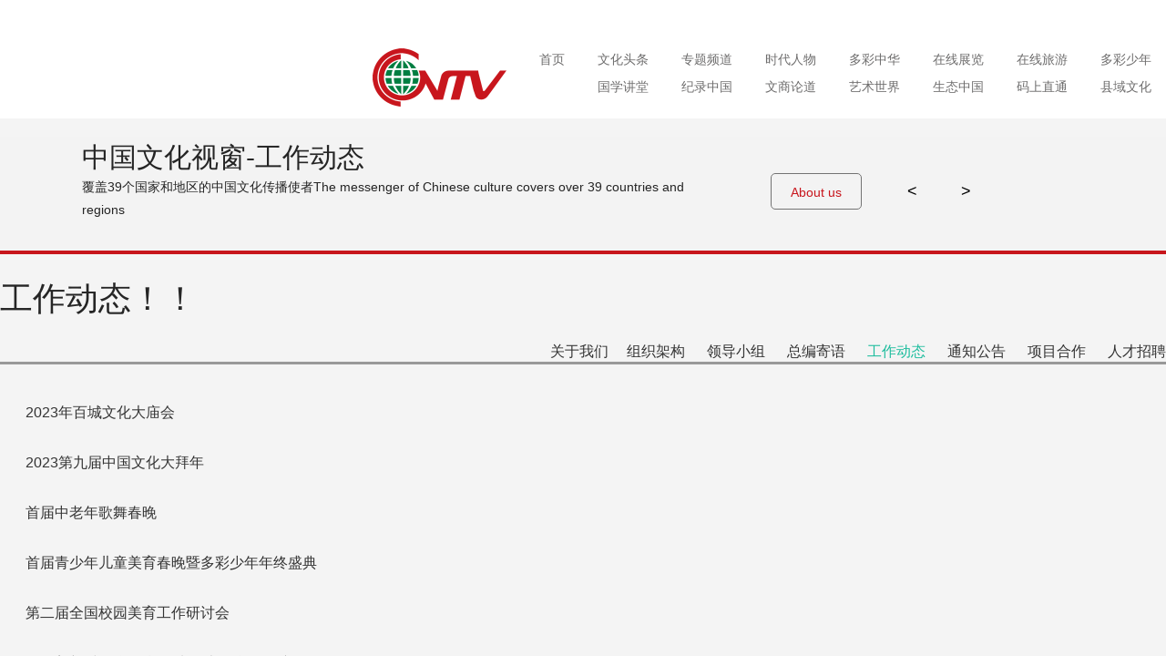

--- FILE ---
content_type: text/html; charset=UTF-8
request_url: https://www.cctvwenhua.tv/about-us/%E5%B7%A5%E4%BD%9C%E5%8A%A8%E6%80%81/
body_size: 8932
content:
<!doctype html>
<!--[if IE 7]>
<html class="ie ie7" lang="zh-CN">
<![endif]-->
<!--[if IE 8]>
<html class="ie ie8" lang="zh-CN">
<![endif]-->
<!--[if !(IE 7) | !(IE 8) ]><!-->
<html lang="zh-CN">
<!--<![endif]--><head>
  <meta charset="UTF-8">
  <meta http-equiv="X-UA-Compatible" content="IE=Edge">
  <!-- <meta name="viewport" content="width=device-width,initial-scale=1,maximum-scale=1,minimum-scale=1" /> -->
  <meta name="renderer" content="webkit">
  <meta name="keywords" content="弘扬中国文化,讲好中国故事.视听中国.文化世界.中国文化,中国文化视窗网,中国文化传播使者,中国文化传播网,工作动态"/>

	<meta name="description" content="中国文化视窗网,覆盖39个国家和地区的中国文化传播使者" />
		<!--浏览器分享携带缩略图-->
<meta property="og:type" content="website" />
<meta property="og:title" content="中国文化视窗网">
<!--文章的话 取title-->

<meta property="og:description" content="视听中国 文化世界 弘扬传统文化  讲好中国故事 中国文化视窗——覆盖全球39个国家和地区的中华文化传播使者">
<!-- meta property="og:url" content="https://www.cctvwenhua.tv"  -->
<!--将http的不安全请求修改为https请求-->
<!--<meta http-equiv="Content-Security-Policy" content="upgrade-insecure-requests">-->

  <!-- link rel="profile" href="//gmpg.org/xfn/11" -->
      <link rel="shortcut icon" href="https://file.cctvwenhua.tv/2024/02/favicon（透明背景）.ico" />
    <title>工作动态 &#8211; 中国文化视窗网</title>
<link rel='dns-prefetch' href='//s.w.org' />
<link rel='stylesheet' id='wp-pagenavi-css'  href='https://www.cctvwenhua.tv/wp-content/plugins/wp-pagenavi/pagenavi-css.css?ver=2.70' type='text/css' media='all' />
<link rel='stylesheet' id='main-css-css'  href='https://www.cctvwenhua.tv/wp-content/themes/demov/assets/css/style.min.css?ver=0.0.1' type='text/css' media='all' />
<link rel='stylesheet' id='fancybox-css-css'  href='https://www.cctvwenhua.tv/wp-content/themes/demov/assets/addon/jquery.fancybox/jquery.fancybox.min.css?ver=0.0.1' type='text/css' media='all' />
<script type='text/javascript' src='https://www.cctvwenhua.tv/wp-includes/js/jquery/jquery.js?ver=1.12.4'></script>
<script type='text/javascript' src='https://www.cctvwenhua.tv/wp-includes/js/jquery/jquery-migrate.min.js?ver=1.4.1'></script>
<link rel='https://api.w.org/' href='https://www.cctvwenhua.tv/wp-json/' />
<link rel="EditURI" type="application/rsd+xml" title="RSD" href="https://www.cctvwenhua.tv/xmlrpc.php?rsd" />
<link rel="wlwmanifest" type="application/wlwmanifest+xml" href="https://www.cctvwenhua.tv/wp-includes/wlwmanifest.xml" /> 
<meta name="generator" content="WordPress 4.8.2" />
<link rel="canonical" href="https://www.cctvwenhua.tv/about-us/%e5%b7%a5%e4%bd%9c%e5%8a%a8%e6%80%81/" />
<link rel='shortlink' href='https://www.cctvwenhua.tv/?p=35617' />
<link rel="alternate" type="application/json+oembed" href="https://www.cctvwenhua.tv/wp-json/oembed/1.0/embed?url=https%3A%2F%2Fwww.cctvwenhua.tv%2Fabout-us%2F%25e5%25b7%25a5%25e4%25bd%259c%25e5%258a%25a8%25e6%2580%2581%2F" />
<link rel="alternate" type="text/xml+oembed" href="https://www.cctvwenhua.tv/wp-json/oembed/1.0/embed?url=https%3A%2F%2Fwww.cctvwenhua.tv%2Fabout-us%2F%25e5%25b7%25a5%25e4%25bd%259c%25e5%258a%25a8%25e6%2580%2581%2F&#038;format=xml" />
		<style type="text/css">.recentcomments a{display:inline !important;padding:0 !important;margin:0 !important;}</style>
		  <!--[if lt IE 9]>
  <script src="https://www.cctvwenhua.tv/wp-content/themes/demov/assets/js/html5.min.js"></script>
  <![endif]--> 
<!--  <script src="https://www.cctvwenhua.tv/wp-content/themes/demov/assets/js/jquery-2.1.4.min.js"></script>
-->
 	<script>
var video=document.getElementById("startvideo"); 
video.play();
</script>
    <link rel='stylesheet' id='layui'  href='https://www.cctvwenhua.tv/js/layui/css/layui.css' type='text/css' media='all' />

<base target="_blank">

    <meta property="og:title" content="工作动态" />
    <meta property="og:type" content="article" />
    <meta property="og:url" content="https://www.cctvwenhua.tv/about-us/%e5%b7%a5%e4%bd%9c%e5%8a%a8%e6%80%81/" />
    <meta property="og:site_name" content="中国文化视窗网" />
    <meta property="og:description" content="" />
    <meta property="og:image" content="http://file.cctvwenhua.tv/wp-content/themes/demov/assets/img/logo.png" />
</head>
<body class="page-template-default page page-id-35617 page-child parent-pageid-811 tpl-page">
  <!--site-->
  <div class="site"><div style="width: 0px;height: 0px;border: 0px;"><img src="http://file.cctvwenhua.tv/wp-content/themes/demov/assets/img/logo.jpg" /></div>

<header class="site-header">

  <nav class="site-nav">
	<div class="wrapper">
		<ul>
			<li class="logo"><a href=""><img src="http://file.cctvwenhua.tv/wp-content/themes/demov/assets/img/logo.png" alt="中国文化视窗网"></a></li>
			
			<li id="menu-item-20686" class="menu-item menu-item-type-custom menu-item-object-custom menu-item-20686"><a href="/home">首页</a></li>
<li id="menu-item-20701" class="menu-item menu-item-type-post_type menu-item-object-page menu-item-has-children menu-item-20701"><a href="https://www.cctvwenhua.tv/wen-hua-tou-tiao/">文化头条</a>
<ul  class="sub-menu">
	<li id="menu-item-25120" class="menu-item menu-item-type-custom menu-item-object-custom menu-item-25120"><a href="http://www.cctvwenhua.tv/wen-hua-tou-tiao/#nav_tz">国内资讯</a></li>
	<li id="menu-item-25121" class="menu-item menu-item-type-custom menu-item-object-custom menu-item-25121"><a href="http://www.cctvwenhua.tv/wen-hua-tou-tiao/#nav_tz">国际焦点</a></li>
	<li id="menu-item-25122" class="menu-item menu-item-type-custom menu-item-object-custom menu-item-25122"><a href="http://www.cctvwenhua.tv/wen-hua-tou-tiao/#nav_tz">县市动态</a></li>
	<li id="menu-item-25123" class="menu-item menu-item-type-custom menu-item-object-custom menu-item-25123"><a href="http://www.cctvwenhua.tv/wen-hua-tou-tiao/#nav_tz">政策解读</a></li>
	<li id="menu-item-25124" class="menu-item menu-item-type-custom menu-item-object-custom menu-item-25124"><a href="http://www.cctvwenhua.tv/wen-hua-tou-tiao/#nav_tz">产业动态</a></li>
</ul>
</li>
<li id="menu-item-20702" class="menu-item menu-item-type-post_type menu-item-object-page menu-item-has-children menu-item-20702"><a href="https://www.cctvwenhua.tv/zhuan-ti-pin-dao/">专题频道</a>
<ul  class="sub-menu">
	<li id="menu-item-37328" class="menu-item menu-item-type-custom menu-item-object-custom menu-item-37328"><a href="http://www.cctvwenhua.tv/%e4%b8%bb%e6%92%ad%e5%a4%a7%e8%b5%9b/">“红旗杯”主播大赛</a></li>
	<li id="menu-item-25126" class="menu-item menu-item-type-custom menu-item-object-custom menu-item-25126"><a href="http://www.cctvwenhua.tv/qing-nian-yue-du/">五月鲜花 青年悦读</a></li>
	<li id="menu-item-30559" class="menu-item menu-item-type-post_type menu-item-object-page menu-item-30559"><a href="https://www.cctvwenhua.tv/%e5%8d%8e%e9%9f%b5%e4%b9%8b%e5%a3%b0/">华韵之声</a></li>
	<li id="menu-item-25128" class="menu-item menu-item-type-custom menu-item-object-custom menu-item-25128"><a href="http://www.cctvwenhua.tv/heqinghaiyan-page/">河清海晏</a></li>
	<li id="menu-item-25125" class="menu-item menu-item-type-custom menu-item-object-custom menu-item-25125"><a href="https://www.cctvwenhua.tv/zhuan-ti-pin-dao/zhong-guo-wen-hua-da-bai-nian/">中国文化拜年</a></li>
	<li id="menu-item-25129" class="menu-item menu-item-type-custom menu-item-object-custom menu-item-25129"><a href="https://www.cctvwenhua.tv/zhuan-ti-pin-dao/zhong-guo-wen-hua-da-bai-nian/%e5%b0%8f%e5%b0%8f%e6%9c%97%e8%af%bb%e8%80%85/">小小朗读者</a></li>
</ul>
</li>
<li id="menu-item-20703" class="menu-item menu-item-type-post_type menu-item-object-page menu-item-has-children menu-item-20703"><a href="https://www.cctvwenhua.tv/shi-dai-ren-wu/">时代人物</a>
<ul  class="sub-menu">
	<li id="menu-item-25130" class="menu-item menu-item-type-custom menu-item-object-custom menu-item-25130"><a href="http://www.cctvwenhua.tv/shi-dai-ren-wu/#nav_tz">深度对话</a></li>
	<li id="menu-item-25131" class="menu-item menu-item-type-custom menu-item-object-custom menu-item-25131"><a href="http://www.cctvwenhua.tv/shi-dai-ren-wu/#nav_tz">名家访谈</a></li>
	<li id="menu-item-25132" class="menu-item menu-item-type-custom menu-item-object-custom menu-item-25132"><a href="http://www.cctvwenhua.tv/shi-dai-ren-wu/#nav_tz">金牌会客厅</a></li>
	<li id="menu-item-25133" class="menu-item menu-item-type-custom menu-item-object-custom menu-item-25133"><a href="http://www.cctvwenhua.tv/shi-dai-ren-wu/#nav_tz">宝玉大观园</a></li>
	<li id="menu-item-25134" class="menu-item menu-item-type-custom menu-item-object-custom menu-item-25134"><a href="http://www.cctvwenhua.tv/quan-qiu-nv-xing/">全球女性</a></li>
</ul>
</li>
<li id="menu-item-20704" class="menu-item menu-item-type-post_type menu-item-object-page menu-item-has-children menu-item-20704"><a href="https://www.cctvwenhua.tv/duo-cai-zhong-hua/">多彩中华</a>
<ul  class="sub-menu">
	<li id="menu-item-39519" class="menu-item menu-item-type-custom menu-item-object-custom menu-item-39519"><a href="http://www.cctvwenhua.tv/category/duo-cai-zhong-hua/%e5%be%ae%e8%af%be%e5%a0%82/">国家通用语言微课堂</a></li>
	<li id="menu-item-25135" class="menu-item menu-item-type-custom menu-item-object-custom menu-item-25135"><a href="http://www.cctvwenhua.tv/duo-cai-zhong-hua/#nav_tz">多彩中华行</a></li>
	<li id="menu-item-25136" class="menu-item menu-item-type-custom menu-item-object-custom menu-item-25136"><a href="http://www.cctvwenhua.tv/duo-cai-zhong-hua/#nav_tz">民族一家亲</a></li>
	<li id="menu-item-25137" class="menu-item menu-item-type-custom menu-item-object-custom menu-item-25137"><a href="http://www.cctvwenhua.tv/duo-cai-zhong-hua/#nav_tz">民族院线</a></li>
	<li id="menu-item-25138" class="menu-item menu-item-type-custom menu-item-object-custom menu-item-25138"><a href="http://www.cctvwenhua.tv/duo-cai-zhong-hua/#nav_tz">武林百家</a></li>
	<li id="menu-item-25139" class="menu-item menu-item-type-custom menu-item-object-custom menu-item-25139"><a href="http://www.cctvwenhua.tv/duo-cai-zhong-hua/#nav_tz">魔术世界</a></li>
</ul>
</li>
<li id="menu-item-20705" class="menu-item menu-item-type-post_type menu-item-object-page menu-item-has-children menu-item-20705"><a href="https://www.cctvwenhua.tv/zai-xian-zhan-lan/">在线展览</a>
<ul  class="sub-menu">
	<li id="menu-item-25870" class="menu-item menu-item-type-custom menu-item-object-custom menu-item-25870"><a href="http://www.cctvwenhua.tv/zai-xian-zhan-lan/#nav_tz">年度贡献人物榜</a></li>
	<li id="menu-item-25872" class="menu-item menu-item-type-custom menu-item-object-custom menu-item-25872"><a href="http://www.cctvwenhua.tv/zai-xian-zhan-lan/#nav_tz">书画百杰</a></li>
	<li id="menu-item-25140" class="menu-item menu-item-type-custom menu-item-object-custom menu-item-25140"><a href="http://www.cctvwenhua.tv/zai-xian-zhan-lan/#nav_tz">中国名家书画展</a></li>
	<li id="menu-item-25141" class="menu-item menu-item-type-custom menu-item-object-custom menu-item-25141"><a href="http://www.cctvwenhua.tv/zai-xian-zhan-lan/#nav_tz">百城风光摄影展</a></li>
	<li id="menu-item-25142" class="menu-item menu-item-type-custom menu-item-object-custom menu-item-25142"><a href="http://www.cctvwenhua.tv/zai-xian-zhan-lan/#nav_tz">与共和国在一起雕塑十人在线展</a></li>
</ul>
</li>
<li id="menu-item-20706" class="menu-item menu-item-type-post_type menu-item-object-page menu-item-has-children menu-item-20706"><a href="https://www.cctvwenhua.tv/zai-xian-lv-you/">在线旅游</a>
<ul  class="sub-menu">
	<li id="menu-item-25143" class="menu-item menu-item-type-custom menu-item-object-custom menu-item-25143"><a href="http://www.cctvwenhua.tv/zai-xian-lv-you/#nav_tz">自驾随手拍</a></li>
	<li id="menu-item-25144" class="menu-item menu-item-type-custom menu-item-object-custom menu-item-25144"><a href="http://www.cctvwenhua.tv/zai-xian-lv-you/#nav_tz">手机播客</a></li>
	<li id="menu-item-25145" class="menu-item menu-item-type-custom menu-item-object-custom menu-item-25145"><a href="http://www.cctvwenhua.tv/zai-xian-lv-you/#nav_tz">风光在线</a></li>
	<li id="menu-item-25146" class="menu-item menu-item-type-custom menu-item-object-custom menu-item-25146"><a href="http://www.cctvwenhua.tv/zai-xian-lv-you/#nav_tz">山野民宿</a></li>
	<li id="menu-item-25147" class="menu-item menu-item-type-custom menu-item-object-custom menu-item-25147"><a href="http://www.cctvwenhua.tv/zai-xian-lv-you/#nav_tz">美食地图</a></li>
	<li id="menu-item-25148" class="menu-item menu-item-type-custom menu-item-object-custom menu-item-25148"><a href="http://www.cctvwenhua.tv/zai-xian-lv-you/#nav_tz">景区推荐</a></li>
</ul>
</li>
<li id="menu-item-58126" class="menu-item menu-item-type-custom menu-item-object-custom menu-item-58126"><a href="https://www.cctvwenhua.tv/zhuan-ti-pin-dao/zhong-guo-wen-hua-da-bai-nian/%e5%b0%8f%e5%b0%8f%e6%9c%97%e8%af%bb%e8%80%85/">多彩少年</a></li>
			
			
			
		</ul>
		<ul class="nav_xia">
			<li id="menu-item-20694" class="menu-item menu-item-type-post_type menu-item-object-page menu-item-has-children menu-item-20694"><a href="https://www.cctvwenhua.tv/guo-xue-jiang-tang/">国学讲堂</a>
<ul  class="sub-menu">
	<li id="menu-item-25149" class="menu-item menu-item-type-custom menu-item-object-custom menu-item-25149"><a href="http://www.cctvwenhua.tv/guo-xue-jiang-tang/#nav_tz">百家讲堂</a></li>
	<li id="menu-item-25150" class="menu-item menu-item-type-custom menu-item-object-custom menu-item-25150"><a href="http://www.cctvwenhua.tv/guo-xue-jiang-tang/#nav_tz">中医学堂</a></li>
	<li id="menu-item-25151" class="menu-item menu-item-type-custom menu-item-object-custom menu-item-25151"><a href="http://www.cctvwenhua.tv/guo-xue-jiang-tang/#nav_tz">煮酒论道</a></li>
	<li id="menu-item-25152" class="menu-item menu-item-type-custom menu-item-object-custom menu-item-25152"><a href="http://www.cctvwenhua.tv/guo-xue-jiang-tang/#nav_tz">禅茶一味</a></li>
</ul>
</li>
<li id="menu-item-20695" class="menu-item menu-item-type-post_type menu-item-object-page menu-item-has-children menu-item-20695"><a href="https://www.cctvwenhua.tv/ying-xiang-zhong-guo/">纪录中国</a>
<ul  class="sub-menu">
	<li id="menu-item-25153" class="menu-item menu-item-type-custom menu-item-object-custom menu-item-25153"><a href="http://www.cctvwenhua.tv/ying-xiang-zhong-guo/#nav_tz">一分钟看中国</a></li>
	<li id="menu-item-25154" class="menu-item menu-item-type-custom menu-item-object-custom menu-item-25154"><a href="http://www.cctvwenhua.tv/ying-xiang-zhong-guo/#nav_tz">视觉中国</a></li>
	<li id="menu-item-25155" class="menu-item menu-item-type-custom menu-item-object-custom menu-item-25155"><a href="http://www.cctvwenhua.tv/ying-xiang-zhong-guo/#nav_tz">故乡纪录</a></li>
	<li id="menu-item-25156" class="menu-item menu-item-type-custom menu-item-object-custom menu-item-25156"><a href="http://www.cctvwenhua.tv/ying-xiang-zhong-guo/#nav_tz">百城风光摄影展</a></li>
</ul>
</li>
<li id="menu-item-20696" class="menu-item menu-item-type-post_type menu-item-object-page menu-item-has-children menu-item-20696"><a href="https://www.cctvwenhua.tv/wen-shang-gu-shi/">文商论道</a>
<ul  class="sub-menu">
	<li id="menu-item-25157" class="menu-item menu-item-type-custom menu-item-object-custom menu-item-25157"><a href="http://www.cctvwenhua.tv/wen-shang-gu-shi/#nav_tz">中国风尚</a></li>
	<li id="menu-item-25158" class="menu-item menu-item-type-custom menu-item-object-custom menu-item-25158"><a href="http://www.cctvwenhua.tv/wen-shang-gu-shi/#nav_tz">企业论语</a></li>
	<li id="menu-item-25159" class="menu-item menu-item-type-custom menu-item-object-custom menu-item-25159"><a href="http://www.cctvwenhua.tv/wen-shang-gu-shi/#nav_tz">华夏之子</a></li>
	<li id="menu-item-25160" class="menu-item menu-item-type-custom menu-item-object-custom menu-item-25160"><a href="http://www.cctvwenhua.tv/wen-shang-gu-shi/#nav_tz">品牌故事</a></li>
</ul>
</li>
<li id="menu-item-20697" class="menu-item menu-item-type-post_type menu-item-object-page menu-item-has-children menu-item-20697"><a href="https://www.cctvwenhua.tv/yi-shu-shi-jie/">艺术世界</a>
<ul  class="sub-menu">
	<li id="menu-item-25161" class="menu-item menu-item-type-custom menu-item-object-custom menu-item-25161"><a href="https://www.cctvwenhua.tv/quyi-baihuayuan/">曲艺百花苑</a></li>
	<li id="menu-item-39517" class="menu-item menu-item-type-taxonomy menu-item-object-category menu-item-39517"><a href="https://www.cctvwenhua.tv/category/yi-shu-shi-jie/%e6%96%87%e8%89%ba%e5%93%81%e8%af%bb/">文艺品读</a></li>
	<li id="menu-item-25162" class="menu-item menu-item-type-custom menu-item-object-custom menu-item-25162"><a href="http://www.cctvwenhua.tv/yi-shu-shi-jie/#nav_tz">中国舞蹈家</a></li>
	<li id="menu-item-25163" class="menu-item menu-item-type-custom menu-item-object-custom menu-item-25163"><a href="http://www.cctvwenhua.tv/yi-shu-shi-jie/#nav_tz">爱上中国音</a></li>
	<li id="menu-item-25164" class="menu-item menu-item-type-custom menu-item-object-custom menu-item-25164"><a href="http://www.cctvwenhua.tv/yi-shu-shi-jie/#nav_tz">书画大课堂</a></li>
	<li id="menu-item-25165" class="menu-item menu-item-type-custom menu-item-object-custom menu-item-25165"><a href="http://www.cctvwenhua.tv/yi-shu-shi-jie/#nav_tz">田园牧歌会</a></li>
</ul>
</li>
<li id="menu-item-20698" class="menu-item menu-item-type-post_type menu-item-object-page menu-item-20698"><a href="https://www.cctvwenhua.tv/sheng-tai-zhong-guo/">生态中国</a></li>
<li id="menu-item-20699" class="menu-item menu-item-type-post_type menu-item-object-page menu-item-20699"><a href="https://www.cctvwenhua.tv/ma-shang-zhi-tong/">码上直通</a></li>
<li id="menu-item-20700" class="menu-item menu-item-type-custom menu-item-object-custom menu-item-has-children menu-item-20700"><a href="/">县域文化</a>
<ul  class="sub-menu">
	<li id="menu-item-34099" class="menu-item menu-item-type-post_type menu-item-object-page menu-item-34099"><a href="https://www.cctvwenhua.tv/%e6%96%87%e5%95%86%e8%ae%ba%e5%9d%9b/">文商论坛</a></li>
	<li id="menu-item-20763" class="menu-item menu-item-type-post_type menu-item-object-page menu-item-20763"><a href="https://www.cctvwenhua.tv/feng-tai-shi-chuang/">丰台文艺频道</a></li>
	<li id="menu-item-20764" class="menu-item menu-item-type-post_type menu-item-object-page menu-item-20764"><a href="https://www.cctvwenhua.tv/gui-zhou-shi-chuang/">贵州频道</a></li>
	<li id="menu-item-20765" class="menu-item menu-item-type-post_type menu-item-object-page menu-item-20765"><a href="https://www.cctvwenhua.tv/wen-chuan-shi-chuang/">汶川频道</a></li>
	<li id="menu-item-20766" class="menu-item menu-item-type-post_type menu-item-object-page menu-item-20766"><a href="https://www.cctvwenhua.tv/gong-zhu-ling/">公主岭文化频道</a></li>
	<li id="menu-item-20767" class="menu-item menu-item-type-post_type menu-item-object-page menu-item-20767"><a href="https://www.cctvwenhua.tv/tian-jin-shi-chuang/">天津频道</a></li>
	<li id="menu-item-49437" class="menu-item menu-item-type-custom menu-item-object-custom menu-item-49437"><a href="//www.cctvwenhua.tv/海南频道新版/">海南频道</a></li>
	<li id="menu-item-45723" class="menu-item menu-item-type-post_type menu-item-object-page menu-item-45723"><a href="https://www.cctvwenhua.tv/%e5%8c%97%e4%ba%ac%e9%a2%91%e9%81%93/">魅力北京</a></li>
	<li id="menu-item-54944" class="menu-item menu-item-type-post_type menu-item-object-page menu-item-54944"><a href="https://www.cctvwenhua.tv/%e7%94%98%e5%8d%97%e9%a2%91%e9%81%93/">中国文化视窗-甘南频道</a></li>
</ul>
</li>
		</ul>
	</div>
</nav>
</header>
<div class="v_out v_out_p">
<div class="casese">
<div class="v_show">

<div class="v_cont">
<ul>
<li index="0"><h2>中国文化视窗-工作动态  </h2><p>覆盖39个国家和地区的中国文化传播使者The messenger of Chinese culture covers over 39 countries and regions</p></li>
<li index="1"><p>中国文化视窗坚持“内容为王、形式创新”的理念，努力为人民提供昂扬向上、怡养情怀的精神食粮，讲好中国故事，传播好中国声音，更好地塑造国家形象。
</p><p>CVNTV insisted on “content is king”，provide an enterprising spirit pabulum for people，telling the legend of China， spreading Chinese voices，shaping the national image.
</p></li>

</ul>
</div>

</div>
<div class="quan"><a>About us</a></div>

<div class="prev"><a href="javascript:void(0)" target="_self"><</a></div>
<div class="next"><a href="javascript:void(0)" target="_self">></a> </div>

	</div><div class="clear"></div>
</div>
<article class="post-single">
  <div class="wrapper">
    <h1 class="title">工作动态！！</h1>
    <div class="ps-meta">
      
              <ul class="menu fr">
          <li class="pagenav"><a href="https://www.cctvwenhua.tv/about-us/">关于我们</a><ul><li class="page_item page-item-817"><a href="https://www.cctvwenhua.tv/about-us/zu-zhi-jia-gou/">组织架构</a></li>
<li class="page_item page-item-821"><a href="https://www.cctvwenhua.tv/about-us/ling-dao-xiao-zu/">领导小组</a></li>
<li class="page_item page-item-49"><a href="https://www.cctvwenhua.tv/about-us/zong-bian-ji-yu/">总编寄语</a></li>
<li class="page_item page-item-35617 current_page_item"><a href="https://www.cctvwenhua.tv/about-us/%e5%b7%a5%e4%bd%9c%e5%8a%a8%e6%80%81/">工作动态</a></li>
<li class="page_item page-item-824"><a href="https://www.cctvwenhua.tv/about-us/tong-zhi-gong-gao/">通知公告</a></li>
<li class="page_item page-item-35700"><a href="https://www.cctvwenhua.tv/about-us/%e9%a1%b9%e7%9b%ae%e5%90%88%e4%bd%9c/">项目合作</a></li>
<li class="page_item page-item-826"><a href="https://www.cctvwenhua.tv/about-us/ren-cai-zhao-pin/">人才招聘</a></li>
</ul></li>        </ul>
            <div style="clear: both;"></div>
    </div>
    <div class="entry-content">
      <ul>
<li>
<h5><a href="https://mp.weixin.qq.com/s/XU0-8YjlU4MYsdY74c_QaQ">2023年百城文化大庙会</a></h5>
</li>
<li>
<h5><a href="http://www.cctvwenhua.tv/%e7%ac%ac%e4%b9%9d%e5%b1%8a%e4%b8%ad%e5%9b%bd%e6%96%87%e5%8c%96%e5%a4%a7%e6%8b%9c%e5%b9%b4%e5%85%a8%e7%90%83%e6%98%a5%e6%99%9a%e5%98%89%e5%b9%b4%e5%8d%8e%e6%88%90%e5%8a%9f%e4%b8%be%e5%8a%9e/">2023第九届中国文化大拜年</a></h5>
</li>
<li>
<h5><a href="https://mp.weixin.qq.com/s/uXBfweXxLs1VygXNO0u2lA">首届中老年歌舞春晚</a></h5>
</li>
<li>
<h5><a href="http://www.cctvwenhua.tv/%e9%a6%96%e5%b1%8a%e9%9d%92%e5%b0%91%e5%b9%b4%e5%84%bf%e7%ab%a5%e7%be%8e%e8%82%b2%e6%98%a5%e6%99%9a%e6%9a%a8%e5%a4%9a%e5%bd%a9%e5%b0%91%e5%b9%b4%e5%b9%b4%e7%bb%88%e7%9b%9b%e5%85%b8/">首届青少年儿童美育春晚暨多彩少年年终盛典</a></h5>
</li>
<li>
<h5><a href="http://www.cctvwenhua.tv/%e7%be%8e%e8%82%b2%e8%8a%b1%e5%bc%80%e4%bc%a0%e7%bb%ad%e6%9c%aa%e6%9d%a5-%e7%ac%ac%e4%ba%8c%e5%b1%8a%e5%85%a8%e5%9b%bd%e6%a0%a1%e5%9b%ad%e7%be%8e%e8%82%b2%e5%b7%a5%e4%bd%9c%e7%a0%94%e8%ae%a8%e4%bc%9a/">第二届全国校园美育工作研讨会</a></h5>
</li>
<li>
<h5><a href="http://www.cctvwenhua.tv/%e5%85%a8%e7%90%83%e5%b1%95%e6%92%ad%e5%90%8d%e5%8d%95%e5%85%ac%e5%b8%83-%e3%80%8a%e8%b5%9e%e7%be%8e%e6%96%b0%e6%97%b6%e4%bb%a3-%e9%a2%82%e6%ad%8c%e7%8c%ae%e7%bb%99%e5%85%9a%e3%80%8b%e5%a4%a7/">《赞美新时代 颂歌献给党》大型合唱展演</a></h5>
</li>
<li>
<h5><a class="row-title" href="https://mp.weixin.qq.com/s/4tC2GfS50SrcCISB1pKV6w" aria-label="“陈川民族音乐作品展演——张黎玲《情歌的故乡》”（编辑）">陈川民族音乐作品展演</a></h5>
</li>
<li>
<h5><a href="http://www.cctvwenhua.tv/2022%e7%ac%ac%e5%85%ab%e5%b1%8a%e4%b8%ad%e5%9b%bd%e6%96%87%e5%8c%96%e5%a4%a7%e6%8b%9c%e5%b9%b4/">2022年云上新春大庙会</a></h5>
</li>
<li>
<h5><a href="http://news.cyol.com/gb/articles/2022-02/17/content_BBxyVHlY7.html">2022第八届中国文化大拜年</a></h5>
</li>
<li>
<h5><a class="row-title" href="http://www.cctvwenhua.tv/%e4%bb%a5%e6%96%87%e5%8c%96%e4%ba%ba-%e4%bb%a5%e7%be%8e%e8%82%b2%e4%ba%ba-%e9%a6%96%e5%b1%8a%e5%85%a8%e5%9b%bd%e6%a0%a1%e5%9b%ad%e7%be%8e%e8%82%b2%e5%b7%a5%e4%bd%9c%e7%a0%94%e8%ae%a8/" aria-label="“以文化人 以美育人 ——首届全国校园美育工作研讨会现场图集”（编辑）">以文化人 以美育人 ——首届全国校园美育工作研讨会现场图集</a></h5>
</li>
<li>
<h5><a href="http://www.cctvwenhua.tv/%e4%bb%a5%e7%be%8e%e4%b8%ba%e5%aa%92-%e4%b8%ba%e5%85%9a%e8%82%b2%e4%ba%ba-%e5%85%a8%e5%9b%bd%e6%a0%a1%e5%9b%ad%e7%be%8e%e8%82%b2%e5%b7%a5%e4%bd%9c%e7%a0%94%e8%ae%a8%e4%bc%9a%e4%b8%be/">“以美为媒 为党育人” 全国校园美育工作研讨会举行</a></h5>
</li>
<li>
<h5><a href="http://www.cctvwenhua.tv/中国一汽助力优秀青年主播就业创业-红旗杯/">“红旗杯”中国青年网络主播大赛</a></h5>
</li>
<li>
<h5><a href="http://www.cctvwenhua.tv/%e7%ab%a5%e5%bf%83%e5%90%91%e5%85%9a-%e5%85%b1%e8%bf%8e%e5%9b%bd%e5%ba%86-%e7%ac%ac%e5%85%ad%e5%b1%8a%e5%8d%8e%e9%9f%b5%e4%b9%8b%e5%a3%b0%e8%af%ad%e6%96%87%e6%9c%97%e8%af%bb/">童心向党 共迎国庆—第六届“华韵之声”语文朗读大会总展演在京隆重举行</a></h5>
</li>
<li>
<h5><a class="row-title" href="http://www.cctvwenhua.tv/%e4%b8%ad%e5%9b%bd%e6%96%87%e5%8c%96%e8%a7%86%e7%aa%972021%e4%ba%ac%e5%89%a7%e4%ba%a4%e5%93%8d%e9%9f%b3%e4%b9%90%e4%bc%9a%e5%9c%a8%e7%ba%bd%e7%ba%a6%e5%94%b1%e5%93%8d/" aria-label="“中国文化视窗2021京剧交响音乐会在纽约唱响”（编辑）">中国文化视窗2021京剧交响音乐会在纽约唱响</a></h5>
</li>
<li>
<h5><a href="http://www.cctvwenhua.tv/2021%e7%ac%ac%e5%85%ad%e5%b1%8a%e4%b8%ad%e5%9b%bd%e6%96%87%e5%8c%96%e8%a7%86%e7%aa%97%e5%8d%8e%e9%9f%b5%e4%b9%8b%e5%a3%b0%e5%9b%bd%e9%99%85%e8%af%ad%e6%96%87%e6%9c%97%e8%af%bb%e5%a4%a7%e4%bc%9a/">2021第六届中国文化视窗华韵之声国际语文朗读大会宣传片</a></h5>
</li>
<li>
<h5><a href="http://www.cctvwenhua.tv/%e7%ac%ac%e4%b8%83%e5%b1%8a%e4%b8%ad%e5%9b%bd%e6%96%87%e5%8c%96%e5%a4%a7%e6%8b%9c%e5%b9%b4%e5%8c%97%e7%be%8e%e6%96%b0%e6%98%a5%e5%98%89%e5%b9%b4%e5%8d%8e%e6%88%90%e5%8a%9f%e4%b8%be%e5%8a%9e/">第七届中国文化大拜年北美新春嘉年华成功举办</a></h5>
</li>
<li>
<h5><a href="http://www.cctvwenhua.tv/%e7%ac%ac%e4%b8%83%e5%b1%8a%e4%b8%ad%e5%9b%bd%e6%96%87%e5%8c%96%e5%a4%a7%e6%8b%9c%e5%b9%b4%e5%8c%97%e7%be%8e%e6%96%b0%e6%98%a5%e5%98%89%e5%b9%b4%e5%8d%8e8%e5%b0%8f%e6%97%b6%e7%b2%be%e5%bd%a9%e7%9b%b4/">第七届中国文化大拜年北美新春嘉年华8小时精彩直播成功举办</a></h5>
</li>
<li>
<h5><a href="http://www.cctvwenhua.tv/%e9%9d%92%e5%b9%b4%e6%ad%8c%e5%94%b1%e5%ae%b6%e5%8d%95%e5%be%85%e5%9c%a8%e4%b8%ad%e5%9b%bd%e4%ba%ba%e6%b0%91%e6%8a%97%e6%97%a5%e6%88%98%e4%ba%89%e7%ba%aa%e5%bf%b5%e9%a6%86%e5%94%b1%e5%93%8d%e3%80%8a/">青年歌唱家单待在中国人民抗日战争纪念馆唱响《中华颂》</a></h5>
</li>
<li>
<h5><a href="http://www.cctvwenhua.tv/%e7%ac%ac%e4%b8%83%e5%b1%8a%e5%88%9b%e9%9d%92%e6%98%a5%e4%b8%ad%e5%9b%bd%e9%9d%92%e5%b9%b4%e5%88%9b%e6%96%b0%e5%88%9b%e4%b8%9a%e5%a4%a7%e8%b5%9b%e5%9c%a8%e5%93%88%e5%b0%94%e6%bb%a8/">第七届“创青春”中国青年创新创业大赛在哈尔滨落幕</a></h5>
</li>
<li>
<h5><a href="http://www.cctvwenhua.tv/%e4%b8%ad%e5%9b%bd%e5%88%b6%e9%80%a0-%e6%8c%9a%e5%8a%a8%e6%9c%aa%e6%9d%a5%e4%b8%93%e9%a2%98%e7%89%87/">“中国制造 挚动未来”2019中国大学生方程式系列赛事（珠海站）专题片</a></h5>
</li>
<li>
<h5><a href="http://www.cctvwenhua.tv/%e8%b5%b4%e7%a6%8f%e5%b7%9e%e5%b8%82%e9%a9%ac%e5%b0%be%e5%8c%ba%e8%80%83%e5%af%9f/">中关村互联网文创园赴福州市马尾区考察</a></h5>
</li>
<li>
<h5><a href="http://www.cctvwenhua.tv/%e6%89%93%e9%80%a0%e6%99%8b%e5%89%a7%e7%b2%be%e5%93%81%ef%bc%8c%e6%8e%a8%e5%8a%a8%e6%99%8b%e5%89%a7%e5%8f%91%e5%b1%95%ef%bc%8c%e6%96%b0%e7%bc%96%e5%8f%8d%e8%85%90%e6%99%8b%e5%89%a7%e3%80%8a%e6%b2%b3/">新编反腐晋剧《河清海晏》专家研讨会在京举行</a></h5>
</li>
<li>
<h5><a href="http://www.cctvwenhua.tv/%e5%85%b3%e6%b3%a8%e5%b0%91%e6%95%b0%e6%b0%91%e6%97%8f%e6%96%87%e5%8c%96%e5%8f%91%e5%b1%95%ef%bc%8c%e6%8e%a8%e5%8a%a8%e6%b0%91%e6%97%8f%e6%96%87%e5%8c%96%e8%bf%9b%e6%a0%a1%e5%9b%ad/">关注少数民族文化发展，推动“民族文化进校园”</a></h5>
</li>
<li>
<h5><a href="http://www.cctvwenhua.tv/news-qibule-180704/">“柒布了” 贺新世界崇文门百货25周年庆</a></h5>
</li>
<li>
<h5><a href="http://www.cctvwenhua.tv/%e4%b8%ad%e5%9b%bd%e6%96%87%e5%8c%96%e8%a7%86%e7%aa%97%e7%bd%91%e7%bb%9c%e5%8f%b0%e4%b8%8e%e4%b8%ad%e5%9b%bd%e6%88%8f%e5%89%a7%e6%96%87%e5%ad%a6%e5%ad%a6%e4%bc%9a%e7%ad%be%e7%bd%b2%e6%88%98%e7%95%a5/">传承中国文化基因，共赴新时代文化使命</a></h5>
</li>
<li>
<h5><a href="http://www.cctvwenhua.tv/2018%e4%b8%ad%e5%9b%bd%e6%96%87%e5%8c%96%e5%a4%a7%e6%8b%9c%e5%b9%b4%e5%85%a8%e4%bd%93%e5%b7%a5%e4%bd%9c%e4%ba%ba%e5%91%98%e5%90%91%e6%b5%b7%e5%86%85%e5%a4%96%e5%8d%8e%e4%ba%ba%e5%8d%8e%e4%be%a8/">“2018中国文化大拜年春晚嘉年华”征集中</a></h5>
</li>
</ul>
    </div>
  </div>
</article>

<style>
	 .sidebar{position: fixed;display: none;right: 30px;top: 70%;margin-top: -200px;z-index: 99;}
</style>
<script src="https://tjs.sjs.sinajs.cn/open/api/js/wb.js" type="text/javascript" charset="utf-8"></script>
    <footer class="site-footer">

              <div class="sf-banner"><img src="http://file.cctvwenhua.tv/wp-content/themes/demov/assets/img/footer-banner.jpg" alt=""></div>
              
      <div class="sf-copyright"><p style="text-align: center;"><img class="wp-image-8525 aligncenter" src="http://file.cctvwenhua.tv/2018/03/1522307364695.jpg" alt="" width="272" height="59" /></p>
<p style="text-align: center;">战略合作：中国少数民族文化艺术促进会    中国戏剧文学学会</p>
<p style="text-align: center;">国际运营:  <img class="alignnone wp-image-8580" src="http://file.cctvwenhua.tv/2018/04/图层-3-副本-2.png" alt="" width="59" height="26" /> 中国文化视窗网络电视台集团有限公司   国内总运营：<img class="alignnone wp-image-8617" src="http://file.cctvwenhua.tv/2018/04/图层-2.png" alt="" width="59" height="28" /> 北京慧通视远国际文化传媒有限公司</p>
<p style="text-align: center;"><a href="https://beian.miit.gov.cn">京ICP备 17056545号</a>  广播电视节目制作经营许可证号（京）字第21587号  中国互联网视听节目服务自律公约</p>
<p style="text-align: center;"> <img class="alignnone wp-image-14166" src="http://file.cctvwenhua.tv/2018/09/标识基础部分17.png" alt="" width="110" height="74" /><img class="alignnone wp-image-14167 " src="http://file.cctvwenhua.tv/2018/09/编办标1.png" alt="" width="356" height="74" /></p>
<p style="text-align: center;">  <img class="alignnone wp-image-8579" src="http://file.cctvwenhua.tv/2018/04/图层-5.png" alt="" width="33" height="22" /> 香港注册号：68504297-000-11-17-7    国际新闻热线：010-83385808    <img class="alignnone wp-image-8578" src="http://file.cctvwenhua.tv/2018/04/图层-4.png" alt="" width="26" height="27" /> 中国文化视窗记者联合会</p>
<p style="text-align: center;">违法投诉： 010-83385818  中国文化视窗总编辑部</p>
<p>&nbsp;</p>
<p style="text-align: center;"><a href="#">中国文化视窗云端</a> | <a id="ceshi" href="http://www.cctvwenhua.tv/about-us/lian-xi-ccntv/">联系CVNTV</a> | <a href="http://www.cctvwenhua.tv/about-us/">关于我们</a> | <a href="http://www.cctvwenhua.tv/about-us/ren-cai-zhao-pin/">人才招聘</a> | <a href="http://www.cctvwenhua.tv/about-us/tong-zhi-gong-gao/">本单位声明</a> | <a href="#">法律顾问</a> | <a href="#">合作中心</a> | <a href="#">媒体联盟</a> | <a href="#">客服中心</a></p>
<p>&nbsp;</p>
<h3 style="text-align: center;">严遵职业操守    仿制假冒必究</h3>
<p style="text-align: center;"><script charset="UTF-8" id="LA_COLLECT" src="//sdk.51.la/js-sdk-pro.min.js"></script><br />
<script>
var _hmt = _hmt || [];
(function() {
  var hm = document.createElement("script");
  hm.src = "https://hm.baidu.com/hm.js?5d9601ebf3197bdc6822b8c029ef27bb";
  var s = document.getElementsByTagName("script")[0]; 
  s.parentNode.insertBefore(hm, s);
})();
</script></p>
</div>

    </footer>

  </div><!--/site-->
  <script type='text/javascript' src='https://www.cctvwenhua.tv/wp-content/themes/demov/assets/addon/jquery.fancybox/jquery.fancybox.min.js?ver=0.0.1'></script>
<script type='text/javascript' src='https://www.cctvwenhua.tv/wp-content/themes/demov/assets/addon/jquery.bxslider/jquery.bxslider.min.js?ver=0.0.1'></script>
<script type='text/javascript' src='https://www.cctvwenhua.tv/wp-content/themes/demov/assets/js/main.min.js?ver=0.0.1'></script>
<script type='text/javascript' src='https://www.cctvwenhua.tv/wp-includes/js/wp-embed.min.js?ver=4.8.2'></script>

</body>
</html>
